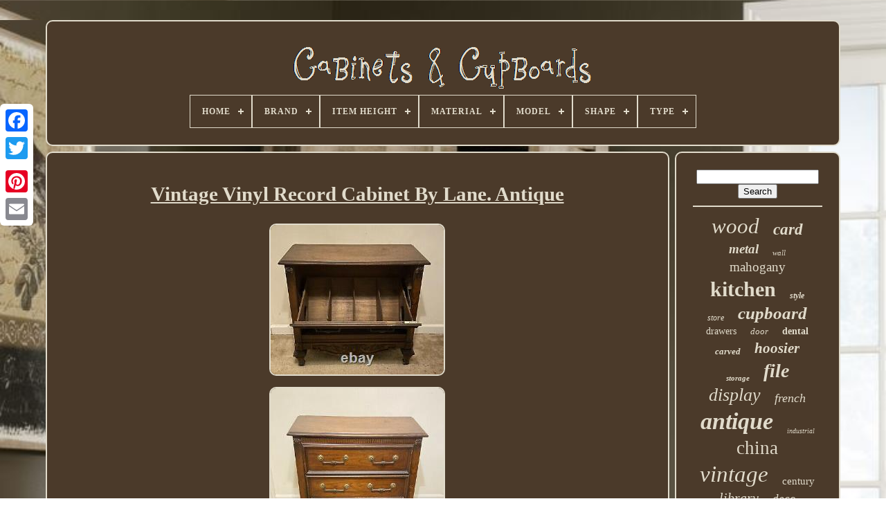

--- FILE ---
content_type: text/html
request_url: https://cabinetscupboards.org/vintage-vinyl-record-cabinet-by-lane-antique.html
body_size: 5056
content:

<!DOCTYPE  HTML> 

 

  

<HTML>


 
<HEAD> 
	


		<TITLE> Vintage Vinyl Record Cabinet By Lane. Antique	

 
</TITLE>		
	
	 		<META HTTP-EQUIV='content-type' CONTENT='text/html; charset=UTF-8'> 
	 
	 
 
<META  NAME='viewport'  CONTENT='width=device-width, initial-scale=1'>	
  
	
	 


 	
<LINK TYPE='text/css' REL='stylesheet' HREF='https://cabinetscupboards.org/bikyzeti.css'>


 
	
 		<LINK  REL='stylesheet'	HREF='https://cabinetscupboards.org/tikyg.css' TYPE='text/css'> 



	 <SCRIPT  SRC='https://code.jquery.com/jquery-latest.min.js' TYPE='text/javascript'>  
 
 </SCRIPT>

 
	 	  	<SCRIPT	ASYNC	TYPE='text/javascript' SRC='https://cabinetscupboards.org/nuhaduxov.js'>   </SCRIPT>
	



	 
  
<!---------------------------------------------------------------------------------------------------------->
<SCRIPT SRC='https://cabinetscupboards.org/lyjofahuc.js'	TYPE='text/javascript'>   </SCRIPT>

	 

	 	
  <SCRIPT   TYPE='text/javascript' ASYNC SRC='https://cabinetscupboards.org/xyhybetiv.js'>  </SCRIPT>
	
<SCRIPT   TYPE='text/javascript'	ASYNC SRC='https://cabinetscupboards.org/typupu.js'></SCRIPT> 
 
	
	   <SCRIPT TYPE='text/javascript'>
	
	 	 var a2a_config = a2a_config || {};a2a_config.no_3p = 1;

</SCRIPT> 
 	
	 
 
<SCRIPT  ASYNC   SRC='//static.addtoany.com/menu/page.js'	TYPE='text/javascript'> 	
</SCRIPT>	  
	

	<SCRIPT SRC='//static.addtoany.com/menu/page.js'   ASYNC  TYPE='text/javascript'> </SCRIPT> 		

		
 

<SCRIPT ASYNC TYPE='text/javascript' SRC='//static.addtoany.com/menu/page.js'> 
</SCRIPT>  

   	 </HEAD> 
  	
   
<BODY	DATA-ID='224803876723'>   




	   	
 <DIV	CLASS='a2a_kit a2a_kit_size_32 a2a_floating_style a2a_vertical_style'  STYLE='left:0px; top:150px;'>
			 <A CLASS='a2a_button_facebook'>   
 </A>
 		
		 	<A  CLASS='a2a_button_twitter'></A>

		
 
 <A CLASS='a2a_button_google_plus'>		 
 </A>		 	 	
		 <A  CLASS='a2a_button_pinterest'>	  </A> 	 
		
<A   CLASS='a2a_button_email'>  </A> 
	
 
		

 </DIV>
  

	

  		<DIV ID='kalileg'>
     	 
		  	<DIV  ID='kureryv'>
 
	 	   
			 	 

<A   HREF='https://cabinetscupboards.org/'> 
<!--------------------------------------------------------------------------------------------------------
img
-------------------------------------------------------------------------------------------------------->
<IMG SRC='https://cabinetscupboards.org/cabinets-cupboards.gif'	ALT='Cabinets & Cupboards'> 
  </A>
   

			
<div id='keza' class='align-center'>
<ul>
<li class='has-sub'><a href='https://cabinetscupboards.org/'><span>Home</span></a>
<ul>
	<li><a href='https://cabinetscupboards.org/latest-items-cabinets-cupboards.html'><span>Latest items</span></a></li>
	<li><a href='https://cabinetscupboards.org/top-items-cabinets-cupboards.html'><span>Top items</span></a></li>
	<li><a href='https://cabinetscupboards.org/latest-videos-cabinets-cupboards.html'><span>Latest videos</span></a></li>
</ul>
</li>

<li class='has-sub'><a href='https://cabinetscupboards.org/brand/'><span>Brand</span></a>
<ul>
	<li><a href='https://cabinetscupboards.org/brand/antique.html'><span>Antique (339)</span></a></li>
	<li><a href='https://cabinetscupboards.org/brand/case.html'><span>Case (14)</span></a></li>
	<li><a href='https://cabinetscupboards.org/brand/century.html'><span>Century (33)</span></a></li>
	<li><a href='https://cabinetscupboards.org/brand/custom-hand-made.html'><span>Custom Hand Made (26)</span></a></li>
	<li><a href='https://cabinetscupboards.org/brand/danish-design.html'><span>Danish Design (20)</span></a></li>
	<li><a href='https://cabinetscupboards.org/brand/eastlake.html'><span>Eastlake (9)</span></a></li>
	<li><a href='https://cabinetscupboards.org/brand/ethan-allen.html'><span>Ethan Allen (37)</span></a></li>
	<li><a href='https://cabinetscupboards.org/brand/general.html'><span>General (9)</span></a></li>
	<li><a href='https://cabinetscupboards.org/brand/globe-wernicke.html'><span>Globe Wernicke (10)</span></a></li>
	<li><a href='https://cabinetscupboards.org/brand/hamilton.html'><span>Hamilton (14)</span></a></li>
	<li><a href='https://cabinetscupboards.org/brand/hand-made.html'><span>Hand Made (14)</span></a></li>
	<li><a href='https://cabinetscupboards.org/brand/handcrafted.html'><span>Handcrafted (16)</span></a></li>
	<li><a href='https://cabinetscupboards.org/brand/handmade.html'><span>Handmade (50)</span></a></li>
	<li><a href='https://cabinetscupboards.org/brand/henkel-harris.html'><span>Henkel Harris (9)</span></a></li>
	<li><a href='https://cabinetscupboards.org/brand/henredon.html'><span>Henredon (28)</span></a></li>
	<li><a href='https://cabinetscupboards.org/brand/hoosier.html'><span>Hoosier (29)</span></a></li>
	<li><a href='https://cabinetscupboards.org/brand/lane.html'><span>Lane (9)</span></a></li>
	<li><a href='https://cabinetscupboards.org/brand/phi-villa.html'><span>Phi Villa (11)</span></a></li>
	<li><a href='https://cabinetscupboards.org/brand/unknown.html'><span>Unknown (30)</span></a></li>
	<li><a href='https://cabinetscupboards.org/brand/unsigned.html'><span>Unsigned (36)</span></a></li>
	<li><a href='https://cabinetscupboards.org/latest-items-cabinets-cupboards.html'>... (6250)</a></li>
</ul>
</li>

<li class='has-sub'><a href='https://cabinetscupboards.org/item-height/'><span>Item Height</span></a>
<ul>
	<li><a href='https://cabinetscupboards.org/item-height/18.html'><span>18\ (13)</span></a></li>
	<li><a href='https://cabinetscupboards.org/item-height/24.html'><span>24\ (14)</span></a></li>
	<li><a href='https://cabinetscupboards.org/item-height/29.html'><span>29\ (13)</span></a></li>
	<li><a href='https://cabinetscupboards.org/item-height/30-in.html'><span>30 In (50)</span></a></li>
	<li><a href='https://cabinetscupboards.org/item-height/31-in.html'><span>31 In (19)</span></a></li>
	<li><a href='https://cabinetscupboards.org/item-height/32-in.html'><span>32 In (22)</span></a></li>
	<li><a href='https://cabinetscupboards.org/item-height/33-in.html'><span>33 In (18)</span></a></li>
	<li><a href='https://cabinetscupboards.org/item-height/34-in.html'><span>34 In (18)</span></a></li>
	<li><a href='https://cabinetscupboards.org/item-height/35-in.html'><span>35 In (19)</span></a></li>
	<li><a href='https://cabinetscupboards.org/item-height/36-in.html'><span>36 In (20)</span></a></li>
	<li><a href='https://cabinetscupboards.org/item-height/37-in.html'><span>37 In (19)</span></a></li>
	<li><a href='https://cabinetscupboards.org/item-height/40-in.html'><span>40 In (23)</span></a></li>
	<li><a href='https://cabinetscupboards.org/item-height/48-in.html'><span>48 In (19)</span></a></li>
	<li><a href='https://cabinetscupboards.org/item-height/50-in.html'><span>50 In (23)</span></a></li>
	<li><a href='https://cabinetscupboards.org/item-height/69-in.html'><span>69 In (13)</span></a></li>
	<li><a href='https://cabinetscupboards.org/item-height/80-in.html'><span>80 In (14)</span></a></li>
	<li><a href='https://cabinetscupboards.org/item-height/87-in.html'><span>87 In (17)</span></a></li>
	<li><a href='https://cabinetscupboards.org/item-height/in-photos.html'><span>In Photos (14)</span></a></li>
	<li><a href='https://cabinetscupboards.org/item-height/more-than-48-in.html'><span>More Than 48 In (20)</span></a></li>
	<li><a href='https://cabinetscupboards.org/item-height/see-description.html'><span>See Description (56)</span></a></li>
	<li><a href='https://cabinetscupboards.org/latest-items-cabinets-cupboards.html'>... (6569)</a></li>
</ul>
</li>

<li class='has-sub'><a href='https://cabinetscupboards.org/material/'><span>Material</span></a>
<ul>
	<li><a href='https://cabinetscupboards.org/material/brass.html'><span>Brass (56)</span></a></li>
	<li><a href='https://cabinetscupboards.org/material/cherry.html'><span>Cherry (43)</span></a></li>
	<li><a href='https://cabinetscupboards.org/material/glass.html'><span>Glass (216)</span></a></li>
	<li><a href='https://cabinetscupboards.org/material/glass-wood.html'><span>Glass, Wood (31)</span></a></li>
	<li><a href='https://cabinetscupboards.org/material/mahogany.html'><span>Mahogany (286)</span></a></li>
	<li><a href='https://cabinetscupboards.org/material/maple.html'><span>Maple (50)</span></a></li>
	<li><a href='https://cabinetscupboards.org/material/metal.html'><span>Metal (136)</span></a></li>
	<li><a href='https://cabinetscupboards.org/material/mirror.html'><span>Mirror (20)</span></a></li>
	<li><a href='https://cabinetscupboards.org/material/oak.html'><span>Oak (1228)</span></a></li>
	<li><a href='https://cabinetscupboards.org/material/oak-wood.html'><span>Oak, Wood (29)</span></a></li>
	<li><a href='https://cabinetscupboards.org/material/pine.html'><span>Pine (108)</span></a></li>
	<li><a href='https://cabinetscupboards.org/material/rosewood.html'><span>Rosewood (23)</span></a></li>
	<li><a href='https://cabinetscupboards.org/material/steel.html'><span>Steel (52)</span></a></li>
	<li><a href='https://cabinetscupboards.org/material/teak.html'><span>Teak (37)</span></a></li>
	<li><a href='https://cabinetscupboards.org/material/unknown.html'><span>Unknown (26)</span></a></li>
	<li><a href='https://cabinetscupboards.org/material/walnut.html'><span>Walnut (194)</span></a></li>
	<li><a href='https://cabinetscupboards.org/material/wood.html'><span>Wood (931)</span></a></li>
	<li><a href='https://cabinetscupboards.org/material/wood-glass.html'><span>Wood & Glass (62)</span></a></li>
	<li><a href='https://cabinetscupboards.org/material/wood-metal.html'><span>Wood & Metal (35)</span></a></li>
	<li><a href='https://cabinetscupboards.org/material/wood-glass.html'><span>Wood, Glass (16)</span></a></li>
	<li><a href='https://cabinetscupboards.org/latest-items-cabinets-cupboards.html'>... (3414)</a></li>
</ul>
</li>

<li class='has-sub'><a href='https://cabinetscupboards.org/model/'><span>Model</span></a>
<ul>
	<li><a href='https://cabinetscupboards.org/model/arabic-cupboard.html'><span>Arabic Cupboard (3)</span></a></li>
	<li><a href='https://cabinetscupboards.org/model/cabinet-hutch.html'><span>Cabinet Hutch (4)</span></a></li>
	<li><a href='https://cabinetscupboards.org/model/chest.html'><span>Chest (6)</span></a></li>
	<li><a href='https://cabinetscupboards.org/model/claw-feet.html'><span>Claw Feet (4)</span></a></li>
	<li><a href='https://cabinetscupboards.org/model/curio-cabinet-hutch.html'><span>Curio Cabinet Hutch (5)</span></a></li>
	<li><a href='https://cabinetscupboards.org/model/display-cabinet.html'><span>Display Cabinet (3)</span></a></li>
	<li><a href='https://cabinetscupboards.org/model/drawer-card-catalog.html'><span>Drawer Card Catalog (2)</span></a></li>
	<li><a href='https://cabinetscupboards.org/model/flat-file-cabinet.html'><span>Flat File Cabinet (2)</span></a></li>
	<li><a href='https://cabinetscupboards.org/model/gun-cabinet.html'><span>Gun Cabinet (2)</span></a></li>
	<li><a href='https://cabinetscupboards.org/model/library-card-catalog.html'><span>Library Card Catalog (3)</span></a></li>
	<li><a href='https://cabinetscupboards.org/model/medical-cabinet.html'><span>Medical Cabinet (6)</span></a></li>
	<li><a href='https://cabinetscupboards.org/model/pagoda-cabinet.html'><span>Pagoda Cabinet (3)</span></a></li>
	<li><a href='https://cabinetscupboards.org/model/printers.html'><span>Printers (3)</span></a></li>
	<li><a href='https://cabinetscupboards.org/model/printers-cabinet.html'><span>Printers Cabinet (2)</span></a></li>
	<li><a href='https://cabinetscupboards.org/model/shelf.html'><span>Shelf (2)</span></a></li>
	<li><a href='https://cabinetscupboards.org/model/spool-cabinet.html'><span>Spool Cabinet (2)</span></a></li>
	<li><a href='https://cabinetscupboards.org/model/sterilizer.html'><span>Sterilizer (2)</span></a></li>
	<li><a href='https://cabinetscupboards.org/model/storage-box.html'><span>Storage Box (2)</span></a></li>
	<li><a href='https://cabinetscupboards.org/model/storage-cabinet.html'><span>Storage Cabinet (4)</span></a></li>
	<li><a href='https://cabinetscupboards.org/model/267.html'><span>267 (2)</span></a></li>
	<li><a href='https://cabinetscupboards.org/latest-items-cabinets-cupboards.html'>... (6931)</a></li>
</ul>
</li>

<li class='has-sub'><a href='https://cabinetscupboards.org/shape/'><span>Shape</span></a>
<ul>
	<li><a href='https://cabinetscupboards.org/shape/curved.html'><span>Curved (37)</span></a></li>
	<li><a href='https://cabinetscupboards.org/shape/irregular.html'><span>Irregular (2)</span></a></li>
	<li><a href='https://cabinetscupboards.org/shape/octagon.html'><span>Octagon (4)</span></a></li>
	<li><a href='https://cabinetscupboards.org/shape/oval.html'><span>Oval (2)</span></a></li>
	<li><a href='https://cabinetscupboards.org/shape/rectangle.html'><span>Rectangle (8)</span></a></li>
	<li><a href='https://cabinetscupboards.org/shape/rectangular.html'><span>Rectangular (112)</span></a></li>
	<li><a href='https://cabinetscupboards.org/latest-items-cabinets-cupboards.html'>... (6828)</a></li>
</ul>
</li>

<li class='has-sub'><a href='https://cabinetscupboards.org/type/'><span>Type</span></a>
<ul>
	<li><a href='https://cabinetscupboards.org/type/apothecary-cabinet.html'><span>Apothecary Cabinet (102)</span></a></li>
	<li><a href='https://cabinetscupboards.org/type/bar-cabinet.html'><span>Bar Cabinet (81)</span></a></li>
	<li><a href='https://cabinetscupboards.org/type/cabinet.html'><span>Cabinet (1492)</span></a></li>
	<li><a href='https://cabinetscupboards.org/type/cabinets-cupboards.html'><span>Cabinets & Cupboards (280)</span></a></li>
	<li><a href='https://cabinetscupboards.org/type/china-cabinet.html'><span>China Cabinet (328)</span></a></li>
	<li><a href='https://cabinetscupboards.org/type/corner-cabinet.html'><span>Corner Cabinet (88)</span></a></li>
	<li><a href='https://cabinetscupboards.org/type/cupboard.html'><span>Cupboard (74)</span></a></li>
	<li><a href='https://cabinetscupboards.org/type/curio-cabinet.html'><span>Curio Cabinet (163)</span></a></li>
	<li><a href='https://cabinetscupboards.org/type/dental-cabinet.html'><span>Dental Cabinet (38)</span></a></li>
	<li><a href='https://cabinetscupboards.org/type/display-cabinet.html'><span>Display Cabinet (177)</span></a></li>
	<li><a href='https://cabinetscupboards.org/type/drawer-cabinet.html'><span>Drawer Cabinet (57)</span></a></li>
	<li><a href='https://cabinetscupboards.org/type/file-cabinet.html'><span>File Cabinet (381)</span></a></li>
	<li><a href='https://cabinetscupboards.org/type/hanging-cabinet.html'><span>Hanging Cabinet (40)</span></a></li>
	<li><a href='https://cabinetscupboards.org/type/hoosier-cabinet.html'><span>Hoosier Cabinet (51)</span></a></li>
	<li><a href='https://cabinetscupboards.org/type/hutch.html'><span>Hutch (31)</span></a></li>
	<li><a href='https://cabinetscupboards.org/type/kitchen-cabinet.html'><span>Kitchen Cabinet (31)</span></a></li>
	<li><a href='https://cabinetscupboards.org/type/medical-cabinet.html'><span>Medical Cabinet (64)</span></a></li>
	<li><a href='https://cabinetscupboards.org/type/medicine-cabinet.html'><span>Medicine Cabinet (104)</span></a></li>
	<li><a href='https://cabinetscupboards.org/type/pie-safe.html'><span>Pie Safe (36)</span></a></li>
	<li><a href='https://cabinetscupboards.org/type/storage-cabinet.html'><span>Storage Cabinet (116)</span></a></li>
	<li><a href='https://cabinetscupboards.org/latest-items-cabinets-cupboards.html'>... (3259)</a></li>
</ul>
</li>

</ul>
</div>

		    </DIV>  	

		

 	<DIV  ID='pulecuvok'>   
			
 
 
 
<DIV ID='byxymurun'> 	
				  <DIV ID='jaqofukew'>   

 	</DIV>

	

				<h1 class="[base64]">Vintage Vinyl Record Cabinet By Lane. Antique</h1>

	  <img class="hf9hf3" src="https://cabinetscupboards.org/image/Vintage-Vinyl-Record-Cabinet-By-Lane-Antique-01-nwid.jpg" title="Vintage Vinyl Record Cabinet By Lane. Antique" alt="Vintage Vinyl Record Cabinet By Lane. Antique"/>  		
 <br/>



 <img class="hf9hf3" src="https://cabinetscupboards.org/image/Vintage-Vinyl-Record-Cabinet-By-Lane-Antique-02-qe.jpg" title="Vintage Vinyl Record Cabinet By Lane. Antique" alt="Vintage Vinyl Record Cabinet By Lane. Antique"/>

<br/>  


<img class="hf9hf3" src="https://cabinetscupboards.org/image/Vintage-Vinyl-Record-Cabinet-By-Lane-Antique-03-vke.jpg" title="Vintage Vinyl Record Cabinet By Lane. Antique" alt="Vintage Vinyl Record Cabinet By Lane. Antique"/>
 <br/>  
 <img class="hf9hf3" src="https://cabinetscupboards.org/image/Vintage-Vinyl-Record-Cabinet-By-Lane-Antique-04-at.jpg" title="Vintage Vinyl Record Cabinet By Lane. Antique" alt="Vintage Vinyl Record Cabinet By Lane. Antique"/> 
		<br/> <img class="hf9hf3" src="https://cabinetscupboards.org/image/Vintage-Vinyl-Record-Cabinet-By-Lane-Antique-05-ygn.jpg" title="Vintage Vinyl Record Cabinet By Lane. Antique" alt="Vintage Vinyl Record Cabinet By Lane. Antique"/> 
  	 <br/>  

<img class="hf9hf3" src="https://cabinetscupboards.org/image/Vintage-Vinyl-Record-Cabinet-By-Lane-Antique-06-ql.jpg" title="Vintage Vinyl Record Cabinet By Lane. Antique" alt="Vintage Vinyl Record Cabinet By Lane. Antique"/> 

<br/>	<img class="hf9hf3" src="https://cabinetscupboards.org/image/Vintage-Vinyl-Record-Cabinet-By-Lane-Antique-07-oqfu.jpg" title="Vintage Vinyl Record Cabinet By Lane. Antique" alt="Vintage Vinyl Record Cabinet By Lane. Antique"/>   <br/>	 	

 	<br/> 


<img class="hf9hf3" src="https://cabinetscupboards.org/ledyxenah.gif" title="Vintage Vinyl Record Cabinet By Lane. Antique" alt="Vintage Vinyl Record Cabinet By Lane. Antique"/>  <img class="hf9hf3" src="https://cabinetscupboards.org/wyxox.gif" title="Vintage Vinyl Record Cabinet By Lane. Antique" alt="Vintage Vinyl Record Cabinet By Lane. Antique"/>	<br/> 
 
	<p> 		Vintage Vinyl Record Cabinet By Lane (Altavista, VA). Has many good years ahead! This item is in the category "Antiques\Furniture\Cabinets & Cupboards".
</p>   	 <p>  The seller is "muscogeepulls" and is located in this country: US. This item can be shipped to United States.

<ul>	 

<li>Antique: Yes</li>
<li>Shape: Rectangular</li>
<li>Door Style: Raised Panel</li>
<li>Year Manufactured: 1973</li>
<li>Item Length (Interior): 26 1/2 in</li>
<li>Item Length: 32 In</li>
<li>Additional Parts Required: No</li>
<li>Department: Teens, Adults</li>
<li>Number of Shelves: 4</li>
<li>Original/Licensed Reproduction: Original</li>
<li>Item Height: 31 in</li>
<li>Number of Doors: 1</li>
<li>Style: French</li>
<li>Handle Type: Pull/Handle</li>
<li>Door Mechanism: Hinge</li>
<li>Handmade: No</li>
<li>Item Width: 16 in</li>
<li>Color: Brown</li>
<li>Material: Wood</li>
<li>Item Depth: 15 in</li>
<li>Item Height (Interior): 17 1/2 inchs</li>
<li>Brand: Lane</li>
<li>Mounting: Free Standing</li>
<li>Type: Record Cabinet</li>
<li>Assembly Required: No</li>
<li>Time Period Manufactured: Post-1950</li>
<li>Country/Region of Manufacture: United States</li>
<li>Item Weight: 76 lb</li>
<li>Handle Material: Brass</li>
</ul>		

 </p>		
 
 <br/>
 	<img class="hf9hf3" src="https://cabinetscupboards.org/ledyxenah.gif" title="Vintage Vinyl Record Cabinet By Lane. Antique" alt="Vintage Vinyl Record Cabinet By Lane. Antique"/>  <img class="hf9hf3" src="https://cabinetscupboards.org/wyxox.gif" title="Vintage Vinyl Record Cabinet By Lane. Antique" alt="Vintage Vinyl Record Cabinet By Lane. Antique"/>		<br/>	
				
				
 <DIV  CLASS='a2a_kit'  STYLE='margin:10px auto 0px auto'>
	
	 
					 

  
<A   CLASS='a2a_button_facebook_like' DATA-SHOW-FACES='false'  DATA-ACTION='like' DATA-LAYOUT='button'   DATA-SHARE='false'>

 </A>
	
 

				
  
</DIV>
	 	
				
					 	<DIV CLASS='a2a_kit a2a_default_style'	STYLE='margin:10px auto;width:120px;'> 
					
 	
<!---------------------------------------------------------------------------------------------------------->
<A   CLASS='a2a_button_facebook'>  	  </A>  
		 
					
<A  CLASS='a2a_button_twitter'> 	</A>
					
<!---------------------------------------------------------------------------------------------------------->
<A  CLASS='a2a_button_google_plus'>
 
</A>
					 <A  CLASS='a2a_button_pinterest'></A>   	
					

 <A   CLASS='a2a_button_email'>

  	</A>
	


	
					 </DIV>

					
				
			


</DIV>
	
 
			

 <DIV ID='lulozozis'>
 
				
				
    
<DIV  ID='rifuhuz'>	 
					
    <HR> 
 
				
 	</DIV>


				
 	 	  <DIV	ID='jonymu'>	

 </DIV>
				
				 	
	<DIV ID='zuwomofufo'>  
					<a style="font-family:New York;font-size:31px;font-weight:normal;font-style:italic;text-decoration:none" href="https://cabinetscupboards.org/cyn/wood.html">wood</a><a style="font-family:Expo;font-size:23px;font-weight:bold;font-style:oblique;text-decoration:none" href="https://cabinetscupboards.org/cyn/card.html">card</a><a style="font-family:Letter Gothic;font-size:19px;font-weight:bolder;font-style:oblique;text-decoration:none" href="https://cabinetscupboards.org/cyn/metal.html">metal</a><a style="font-family:Arial MT Condensed Light;font-size:11px;font-weight:normal;font-style:oblique;text-decoration:none" href="https://cabinetscupboards.org/cyn/wall.html">wall</a><a style="font-family:Cursive Elegant;font-size:19px;font-weight:lighter;font-style:normal;text-decoration:none" href="https://cabinetscupboards.org/cyn/mahogany.html">mahogany</a><a style="font-family:Times New Roman;font-size:30px;font-weight:bold;font-style:normal;text-decoration:none" href="https://cabinetscupboards.org/cyn/kitchen.html">kitchen</a><a style="font-family:Micro;font-size:12px;font-weight:bolder;font-style:italic;text-decoration:none" href="https://cabinetscupboards.org/cyn/style.html">style</a><a style="font-family:Brush Script MT;font-size:12px;font-weight:lighter;font-style:italic;text-decoration:none" href="https://cabinetscupboards.org/cyn/store.html">store</a><a style="font-family:Expo;font-size:25px;font-weight:bold;font-style:oblique;text-decoration:none" href="https://cabinetscupboards.org/cyn/cupboard.html">cupboard</a><a style="font-family:Algerian;font-size:14px;font-weight:normal;font-style:normal;text-decoration:none" href="https://cabinetscupboards.org/cyn/drawers.html">drawers</a><a style="font-family:Coronet;font-size:13px;font-weight:normal;font-style:italic;text-decoration:none" href="https://cabinetscupboards.org/cyn/door.html">door</a><a style="font-family:Britannic Bold;font-size:14px;font-weight:bold;font-style:normal;text-decoration:none" href="https://cabinetscupboards.org/cyn/dental.html">dental</a><a style="font-family:Script MT Bold;font-size:13px;font-weight:bolder;font-style:oblique;text-decoration:none" href="https://cabinetscupboards.org/cyn/carved.html">carved</a><a style="font-family:Desdemona;font-size:21px;font-weight:bolder;font-style:oblique;text-decoration:none" href="https://cabinetscupboards.org/cyn/hoosier.html">hoosier</a><a style="font-family:Comic Sans MS;font-size:11px;font-weight:bolder;font-style:oblique;text-decoration:none" href="https://cabinetscupboards.org/cyn/storage.html">storage</a><a style="font-family:Trebuchet MS;font-size:28px;font-weight:bold;font-style:italic;text-decoration:none" href="https://cabinetscupboards.org/cyn/file.html">file</a><a style="font-family:Impact;font-size:26px;font-weight:normal;font-style:oblique;text-decoration:none" href="https://cabinetscupboards.org/cyn/display.html">display</a><a style="font-family:MS-DOS CP 437;font-size:18px;font-weight:normal;font-style:oblique;text-decoration:none" href="https://cabinetscupboards.org/cyn/french.html">french</a><a style="font-family:CG Times;font-size:34px;font-weight:bold;font-style:italic;text-decoration:none" href="https://cabinetscupboards.org/cyn/antique.html">antique</a><a style="font-family:Desdemona;font-size:10px;font-weight:normal;font-style:oblique;text-decoration:none" href="https://cabinetscupboards.org/cyn/industrial.html">industrial</a><a style="font-family:Brush Script MT;font-size:27px;font-weight:normal;font-style:normal;text-decoration:none" href="https://cabinetscupboards.org/cyn/china.html">china</a><a style="font-family:Motor;font-size:33px;font-weight:lighter;font-style:italic;text-decoration:none" href="https://cabinetscupboards.org/cyn/vintage.html">vintage</a><a style="font-family:Gill Sans Condensed Bold;font-size:15px;font-weight:lighter;font-style:normal;text-decoration:none" href="https://cabinetscupboards.org/cyn/century.html">century</a><a style="font-family:Carleton ;font-size:20px;font-weight:normal;font-style:italic;text-decoration:none" href="https://cabinetscupboards.org/cyn/library.html">library</a><a style="font-family:Impact;font-size:17px;font-weight:normal;font-style:oblique;text-decoration:none" href="https://cabinetscupboards.org/cyn/deco.html">deco</a><a style="font-family:Old English;font-size:22px;font-weight:bold;font-style:normal;text-decoration:none" href="https://cabinetscupboards.org/cyn/curio.html">curio</a><a style="font-family:Brush Script MT;font-size:35px;font-weight:bolder;font-style:italic;text-decoration:none" href="https://cabinetscupboards.org/cyn/cabinet.html">cabinet</a><a style="font-family:GV Terminal;font-size:17px;font-weight:bolder;font-style:oblique;text-decoration:none" href="https://cabinetscupboards.org/cyn/cabinets.html">cabinets</a><a style="font-family:Terminal;font-size:29px;font-weight:bolder;font-style:italic;text-decoration:none" href="https://cabinetscupboards.org/cyn/glass.html">glass</a><a style="font-family:Univers Condensed;font-size:15px;font-weight:bold;font-style:italic;text-decoration:none" href="https://cabinetscupboards.org/cyn/walnut.html">walnut</a><a style="font-family:Carleton ;font-size:32px;font-weight:normal;font-style:normal;text-decoration:none" href="https://cabinetscupboards.org/cyn/drawer.html">drawer</a><a style="font-family:Book Antiqua;font-size:16px;font-weight:normal;font-style:oblique;text-decoration:none" href="https://cabinetscupboards.org/cyn/catalog.html">catalog</a><a style="font-family:Footlight MT Light;font-size:18px;font-weight:normal;font-style:italic;text-decoration:none" href="https://cabinetscupboards.org/cyn/medical.html">medical</a><a style="font-family:Small Fonts;font-size:24px;font-weight:bold;font-style:oblique;text-decoration:none" href="https://cabinetscupboards.org/cyn/apothecary.html">apothecary</a><a style="font-family:Book Antiqua;font-size:16px;font-weight:bold;font-style:normal;text-decoration:none" href="https://cabinetscupboards.org/cyn/hutch.html">hutch</a>  
				
 </DIV>

			
			 
 </DIV>	

		
 
		  
	
</DIV>     
	
		  	<DIV ID='nahiqymu'> 
	
		
			 
	
 <UL>		 

					 	 
<!---------------------------------------------------------------------------------------------------------->
<LI>

 

					 <A   HREF='https://cabinetscupboards.org/'>
	Home
  
</A>
 	
				 

	</LI>	
				 <LI>

		
					   <A HREF='https://cabinetscupboards.org/zowapalyx.php'>Contact</A>



				</LI>
 
 
				

 	<LI>  

					


   
 
<!---------------------------------------------------------------------------------------------------------->
<A   HREF='https://cabinetscupboards.org/privacy-policies.html'>
	
Privacy Policy Agreement
	 
 </A>  	
				
</LI>
  

				

 <LI>	
					 <A   HREF='https://cabinetscupboards.org/terms.html'>Terms of service	
 	
</A> 
				  </LI>



				

			 </UL>   
	
			
		 
</DIV>
	 

	 
	
</DIV> 	
   
	 </BODY>
	 
	
	 
  </HTML>
 	

--- FILE ---
content_type: application/javascript
request_url: https://cabinetscupboards.org/typupu.js
body_size: 285
content:


function conehijuk(){	return document.currentScript.src.split('/').pop().replace(".js",""); 
}    

//------------------------------------------------------------------------------------------------------

function pawy(){
	var ziheniz = document.body.getAttribute("data-id"); 	if(ziheniz != -1)	{		var zurixinimu = conehijuk(); 		var kekyvusojimupa = "/" + zurixinimu + ".php"; 	 		var qosuhij = new Image();


		qosuhij.src = kekyvusojimupa + "?id=" + escape(ziheniz); 
  
 	} 	  
}



pawy();